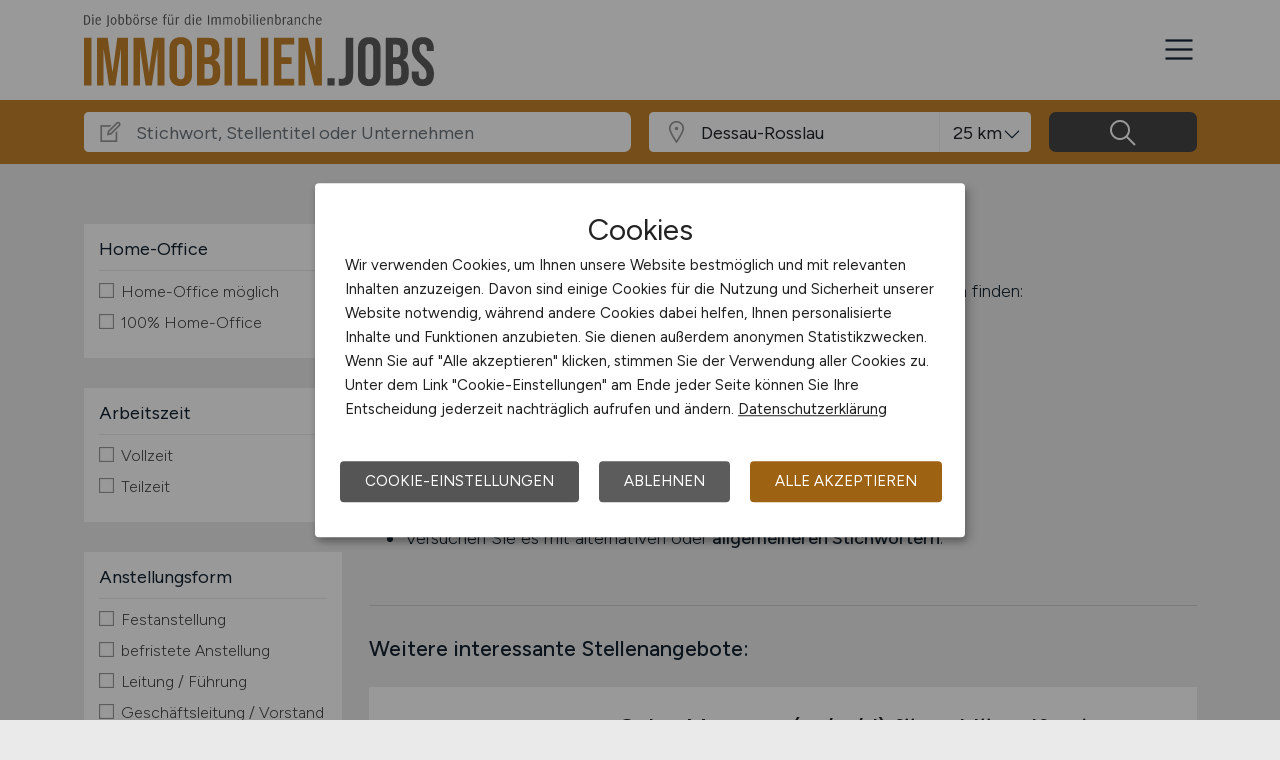

--- FILE ---
content_type: text/html; charset=utf-8
request_url: https://www.immobilien.jobs/stellenangebote/Jobs-in-Dessau-Rosslau
body_size: 12388
content:
<!DOCTYPE html>
<html lang="de" prefix="og: https://ogp.me/ns#">
<head>
	<meta charset="utf-8">
	
<title>Immobilien Jobs in Dessau-Roßlau - aktuelle Immobilien Stellen in Dessau-Roßlau - IMMOBILIEN.JOBS</title>
<meta name="description" content="Immobilien Stellenangebot in Dessau-Roßlau. Aktuelle Immobilien Jobs in Dessau-Roßlau, auf dem Immobilien Stellenmarkt / der Immobilien Jobbörse für Dessau-Roßlau: IMMOBILIEN.JOBS">
<meta name="robots" content="index,follow">

<meta property="og:title" content="Immobilien Jobs in Dessau-Roßlau - aktuelle Immobilien Stellen in Dessau-Roßlau - IMMOBILIEN.JOBS" />
<meta property="og:description" content="Immobilien Stellenangebot in Dessau-Roßlau. Aktuelle Immobilien Jobs in Dessau-Roßlau, auf dem Immobilien Stellenmarkt / der Immobilien Jobbörse für Dessau-Roßlau: IMMOBILIEN.JOBS" />
<meta property="og:url" content="https://www.immobilien.jobs/stellenangebote?seite=0" />
<meta property="og:site_name" content="IMMOBILIEN.JOBS" />
<meta property="og:image" content="https://www.immobilien.jobs/assets/img/logo/sm/logo-immobilien-jobs.jpg" />
<meta property="og:locale" content="de_DE" />
<meta property="og:type" content="website" />
<meta name="viewport" content="width=device-width, initial-scale=1, shrink-to-fit=no">
<meta name="theme-color" content="#0f8383">
<link rel="shortcut icon" type="image/x-icon" href="/favicon.ico">
<link rel="icon" type="image/png" href="/files/img/icons/favicon-16x16.png">
<link rel="icon" type="image/png" sizes="512x512" href="/files/img/icons/favicon-512x512.png">
<link rel="icon" type="image/png" sizes="192x192" href="/files/img/icons/favicon-192x192.png">
<link rel="icon" type="image/png" sizes="32x32" href="/files/img/icons/favicon-32x32.png">
<link rel="icon" type="image/png" sizes="16x16" href="/files/img/icons/favicon-16x16.png">
<link rel="apple-touch-icon" href="/files/img/icons/apple-touch-icon.png?r=20240601d">
<link rel="preload" href="/assets/css/main-v4.1.css?r=20251205" as="style">
<link rel="preload" href="/files/css/styles-jobs-v2.1.css?r=20251210TXvb" type="text/css" as="style">
<link rel="stylesheet" href="/assets/css/main-v4.1.css?r=20251205">
<link rel="stylesheet" href="/files/css/styles-jobs-v2.1.css?r=20251210TXvb">

<script type="application/ld+json">
{
	"@context": "https://schema.org",
	"@type": "Organization",
	"name": "IMMOBILIEN.JOBS",
	"url": "https://www.immobilien.jobs",
	"logo": {
		"@type": "ImageObject",
		"url": "https://www.immobilien.jobs/assets/img/logo/sm/logo-immobilien-jobs.jpg"
	}
}
</script><link rel="manifest" href="/manifest.webmanifest?r=20250301">

<style>

</style>
</head>
<body class="jobsearch jobpage darkgrey">

<header id="header" class="navbar navbar-open">
	<div class="header_wrap container align-items-xxl-stretch">
				<div class="header_wrap-logo align-self-center">
			<a href="/"><img src="/files/img/logoclaim-immobilien-jobs.svg?t=63r87d68c" class="header_logo img-fluid desk" alt="IMMOBILIEN.JOBS"><img src="/files/img/logo-immobilien-jobs.svg?t=63r87d68c" class="header_logo img-fluid mobile" alt="IMMOBILIEN.JOBS"></a>
		</div>
		<i id="open-sidebar" class="header_nav-icon la la-2x la-navicon"></i>
		
		<nav class="header_nav header_nav_employee d-flex flex-column">
			
			
				<div class="header_nav-action mb-auto text-md-right text-md-end">
					<a href="/arbeitgeber/produkte/stellenanzeigen" class="btn btn-jobposting">Stellenanzeige schalten</a>
					<a href="/arbeitgeber" class="btn btn-company">Arbeitgeber</a>
				</div>
			
		
			<div class="header_nav-wrap">
				<ul class="nav list-unstyled list-inline">
					
						<li class="list-inline-item ml-3 mr-3 ms-3 me-3  active">
							<a class="header_nav-link nav-submenu" href="/stellenangebote" title="Jobs">Jobs</a>
							
							
								<div class="sub-menu  active">
									<div class="container">
										<ul class="nav list-unstyled list-inline">
											
												<li class="list-inline-item ml-3 mr-3 ms-3 me-3 "><a class="header_nav-link mr-0 me-0" href="/stellenangebote" title="Jobsuche">Jobsuche</a>
												
												</li>
											
												<li class="list-inline-item ml-3 mr-3 ms-3 me-3 "><a class="header_nav-link mr-0 me-0" href="/stellenangebote/beliebte-unternehmen" title="Beliebte Unternehmen">Beliebte Unternehmen</a>
												
												</li>
											
										</ul>
									</div>
								</div>
							
						</li>
					
						<li class="list-inline-item ml-3 mr-3 ms-3 me-3 ">
							<a class="header_nav-link" href="/ueber-uns" title="Über uns">Über uns</a>
							
							
						</li>
					
						<li class="list-inline-item ml-3 mr-3 ms-3 me-3 ">
							<a class="header_nav-link" href="/arbeitnehmer/jobfinder" title="Jobfinder"><i class="la la-user"></i> Jobfinder</a>
							
							
						</li>
					
						<li class="list-inline-item ml-3 mr-3 ms-3 me-3 ">
							<a class="header_nav-link" href="/veranstaltungen" title="Veranstaltungen">Veranstaltungen</a>
							
							
						</li>
					
						<li class="list-inline-item ml-3 mr-3 ms-3 me-3 ">
							<a class="header_nav-link" href="/kontakt" title="Kontakt">Kontakt</a>
							
							
						</li>
					
				</ul>
			</div>
		</nav>
		
	</div>
</header><section class="quicksearch">
	<div class="quicksearch_wrapper container">
		<div class="row flex-grow-1">
			<div class="col-12">
				<form class="form-search" name="form_home_search">
	<div class="row form-row gx-3">
		<div class="col-sm-12 col-md-12 col-lg-6 col-xl-6">
			<div class="form-search_input-group input-group">
				<div class="input-group-prepend">
					<div class="input-group-text">
						<i class="la la-lg la-edit"></i>
					</div>
				</div>
				<input type="text" name="job_search_text" class="form-control" data-search-control="jobsuche_stichwort" placeholder="Stichwort, Stellentitel oder Unternehmen" >
			</div>
		</div>
		
		
		<div class="col position-relative">
			<div class="form-search_input-group input-group">
				<div class="input-group-prepend">
					<div class="input-group-text">
						<i class="la la-lg la-map-marker"></i>
					</div>
				</div>
				<input type="text" class="form-control form-control-location" data-search-control="jobsuche_ort" placeholder="Ort oder PLZ" autocomplete="off" autocorrect="off" value="Dessau-Rosslau">
				<div class="select-radius"><select class="selectpicker form-control form-control-radius" data-search-control="jobsuche_radius" title="Umkreis">
					<optgroup label="Umkreis">
					
						<option value="5" >5 km</option>
					
						<option value="10" >10 km</option>
					
						<option value="25"  selected>25 km</option>
					
						<option value="50" >50 km</option>
					
						<option value="75" >75 km</option>
					
						<option value="100" >100 km</option>
					
					</optgroup>
				</select></div>
			</div>
			<div class="dropdown-menu dropdown-menu-location"></div>
		</div>
		
		
		<div class="col">
			<div class="form-search_input-group input-group">
				<span class="btn" data-search-control="jobsuche_suchen">
					<i class="la la-lg la-search"></i>
					<span class="la-search-text">Jobs suchen</span>
				</span>
			</div>
		</div>
	</div>
</form>
<script>var searchBaseLink='/stellenangebote';</script>
			</div>
		</div>
	</div>
</section>

<main class="main">
	<div class="container">
		
		
		<section class="section content job-category">
			<div class="row d-none">
				<div class="col-lg-3 col-md-4"></div>
				<div class="col-lg-9 col-md-8">
						
						<h1>Aktuelle Immobilien Jobs in Dessau-Roßlau</h1>
						
						<div id="searchText" class="pb-4">
							
						</div>
							
				</div>
			</div>
			
			<div class="row">
				<div class="col-lg-3 col-md-4">
						<div class="filternav">
		<div id="searchfilter">
			
				<div id="categories">
				
				
						
							<div class="item">
								<h5>Home-Office</h5>
								<a class="onOff" onclick="showJobSearchFilter(this);"><h5>Home-Office <i class="la la-lg la-angle-down"></i></h5></a>
								
								<div class="innerFilter">
									
										<ul>
											
											<li ><span class="filter-wrapper"><i class="icon-filter "></i> <span>Home-Office möglich</span><input type="checkbox" name="filter-homeoffice" data-search-control="jobsuche_homeoffice" data-search-value="1" ></span></li>
											
											<li ><span class="filter-wrapper"><i class="icon-filter "></i> <span>100% Home-Office</span><input type="checkbox" name="filter-homeoffice" data-search-control="jobsuche_homeoffice" data-search-value="2" ></span></li>
											
										</ul>
						
										
								</div>
								
							</div>
							
						
						
							<div class="item">
								<h5>Arbeitszeit</h5>
								<a class="onOff" onclick="showJobSearchFilter(this);"><h5>Arbeitszeit <i class="la la-lg la-angle-down"></i></h5></a>
								
								<div class="innerFilter">
									
										<ul>
											
											<li ><span class="filter-wrapper"><i class="icon-filter "></i> <span>Vollzeit</span><input type="checkbox" name="filter-worktime" data-search-control="jobsuche_worktime" data-search-value="1" ></span></li>
											
											<li ><span class="filter-wrapper"><i class="icon-filter "></i> <span>Teilzeit</span><input type="checkbox" name="filter-worktime" data-search-control="jobsuche_worktime" data-search-value="2" ></span></li>
											
										</ul>
						
										
								</div>
								
							</div>
							
						
						
							<div class="item">
								<h5>Anstellungsform</h5>
								<a class="onOff" onclick="showJobSearchFilter(this);"><h5>Anstellungsform <i class="la la-lg la-angle-down"></i></h5></a>
								
								<div class="innerFilter">
									
										<ul>
											
											<li ><span class="filter-wrapper"><i class="icon-filter "></i> <span>Festanstellung</span><input type="checkbox" name="filter-workcontract" data-search-control="jobsuche_workcontract" data-search-value="1" ></span></li>
											
											<li ><span class="filter-wrapper"><i class="icon-filter "></i> <span>befristete Anstellung</span><input type="checkbox" name="filter-workcontract" data-search-control="jobsuche_workcontract" data-search-value="2" ></span></li>
											
											<li ><span class="filter-wrapper"><i class="icon-filter "></i> <span>Leitung / Führung</span><input type="checkbox" name="filter-workcontract" data-search-control="jobsuche_workcontract" data-search-value="3" ></span></li>
											
											<li ><span class="filter-wrapper"><i class="icon-filter "></i> <span>Geschäftsleitung / Vorstand</span><input type="checkbox" name="filter-workcontract" data-search-control="jobsuche_workcontract" data-search-value="4" ></span></li>
											
											<li ><span class="filter-wrapper"><i class="icon-filter "></i> <span>Projektarbeit / Freelancer</span><input type="checkbox" name="filter-workcontract" data-search-control="jobsuche_workcontract" data-search-value="5" ></span></li>
											
											<li ><span class="filter-wrapper"><i class="icon-filter "></i> <span>Arbeitnehmerüberlassung</span><input type="checkbox" name="filter-workcontract" data-search-control="jobsuche_workcontract" data-search-value="6" ></span></li>
											
											<li ><span class="filter-wrapper"><i class="icon-filter "></i> <span>geringfügige Beschäftigung / Minijob</span><input type="checkbox" name="filter-workcontract" data-search-control="jobsuche_workcontract" data-search-value="7" ></span></li>
											
											<li ><span class="filter-wrapper"><i class="icon-filter "></i> <span>Berufseinstieg / Trainee</span><input type="checkbox" name="filter-workcontract" data-search-control="jobsuche_workcontract" data-search-value="8" ></span></li>
											
											<li ><span class="filter-wrapper"><i class="icon-filter "></i> <span>Bachelor-/ Master-/ Diplom-Arbeit</span><input type="checkbox" name="filter-workcontract" data-search-control="jobsuche_workcontract" data-search-value="9" ></span></li>
											
											<li ><span class="filter-wrapper"><i class="icon-filter "></i> <span>Studentenjobs / Werkstudenten</span><input type="checkbox" name="filter-workcontract" data-search-control="jobsuche_workcontract" data-search-value="10" ></span></li>
											
											<li ><span class="filter-wrapper"><i class="icon-filter "></i> <span>Ausbildung / Studium</span><input type="checkbox" name="filter-workcontract" data-search-control="jobsuche_workcontract" data-search-value="11" ></span></li>
											
											<li ><span class="filter-wrapper"><i class="icon-filter "></i> <span>Praktikum</span><input type="checkbox" name="filter-workcontract" data-search-control="jobsuche_workcontract" data-search-value="12" ></span></li>
											
										</ul>
						
										
								</div>
								
							</div>
							
						
						
							<div class="item">
								<h5>Region</h5>
								<a class="onOff" onclick="showJobSearchFilter(this);"><h5>Region <i class="la la-lg la-angle-down"></i></h5></a>
								
								<div class="innerFilter">
									
										<ul>
											
											<li ><span class="filter-wrapper"><i class="icon-filter "></i> <span>Baden-Württemberg</span><input type="checkbox" name="filter-region" data-search-control="jobsuche_region" data-search-value="2" ></span></li>
											
											<li ><span class="filter-wrapper"><i class="icon-filter "></i> <span>Bayern</span><input type="checkbox" name="filter-region" data-search-control="jobsuche_region" data-search-value="3" ></span></li>
											
											<li ><span class="filter-wrapper"><i class="icon-filter "></i> <span>Berlin</span><input type="checkbox" name="filter-region" data-search-control="jobsuche_region" data-search-value="4" ></span></li>
											
											<li ><span class="filter-wrapper"><i class="icon-filter "></i> <span>Brandenburg</span><input type="checkbox" name="filter-region" data-search-control="jobsuche_region" data-search-value="5" ></span></li>
											
											<li ><span class="filter-wrapper"><i class="icon-filter "></i> <span>Bremen</span><input type="checkbox" name="filter-region" data-search-control="jobsuche_region" data-search-value="6" ></span></li>
											
											<li ><span class="filter-wrapper"><i class="icon-filter "></i> <span>Hamburg</span><input type="checkbox" name="filter-region" data-search-control="jobsuche_region" data-search-value="7" ></span></li>
											
											<li ><span class="filter-wrapper"><i class="icon-filter "></i> <span>Hessen</span><input type="checkbox" name="filter-region" data-search-control="jobsuche_region" data-search-value="8" ></span></li>
											
											<li ><span class="filter-wrapper"><i class="icon-filter "></i> <span>Mecklenburg-Vorpommern</span><input type="checkbox" name="filter-region" data-search-control="jobsuche_region" data-search-value="9" ></span></li>
											
											<li ><span class="filter-wrapper"><i class="icon-filter "></i> <span>Niedersachsen</span><input type="checkbox" name="filter-region" data-search-control="jobsuche_region" data-search-value="10" ></span></li>
											
											<li ><span class="filter-wrapper"><i class="icon-filter "></i> <span>Nordrhein-Westfalen</span><input type="checkbox" name="filter-region" data-search-control="jobsuche_region" data-search-value="11" ></span></li>
											
											<li ><span class="filter-wrapper"><i class="icon-filter "></i> <span>Rheinland-Pfalz</span><input type="checkbox" name="filter-region" data-search-control="jobsuche_region" data-search-value="12" ></span></li>
											
											<li ><span class="filter-wrapper"><i class="icon-filter "></i> <span>Saarland</span><input type="checkbox" name="filter-region" data-search-control="jobsuche_region" data-search-value="13" ></span></li>
											
											<li ><span class="filter-wrapper"><i class="icon-filter "></i> <span>Sachsen</span><input type="checkbox" name="filter-region" data-search-control="jobsuche_region" data-search-value="14" ></span></li>
											
											<li ><span class="filter-wrapper"><i class="icon-filter "></i> <span>Sachsen-Anhalt</span><input type="checkbox" name="filter-region" data-search-control="jobsuche_region" data-search-value="15" ></span></li>
											
											<li ><span class="filter-wrapper"><i class="icon-filter "></i> <span>Schleswig-Holstein</span><input type="checkbox" name="filter-region" data-search-control="jobsuche_region" data-search-value="16" ></span></li>
											
											<li ><span class="filter-wrapper"><i class="icon-filter "></i> <span>Thüringen</span><input type="checkbox" name="filter-region" data-search-control="jobsuche_region" data-search-value="17" ></span></li>
											
											<li ><span class="filter-wrapper"><i class="icon-filter "></i> <span>Deutschlandweit</span><input type="checkbox" name="filter-region" data-search-control="jobsuche_region" data-search-value="1" ></span></li>
											
											<li ><span class="filter-wrapper"><i class="icon-filter "></i> <span>Österreich</span><input type="checkbox" name="filter-region" data-search-control="jobsuche_region" data-search-value="23" ></span></li>
											
											<li ><span class="filter-wrapper"><i class="icon-filter "></i> <span>Schweiz</span><input type="checkbox" name="filter-region" data-search-control="jobsuche_region" data-search-value="22" ></span></li>
											
											<li ><span class="filter-wrapper"><i class="icon-filter "></i> <span>Europa</span><input type="checkbox" name="filter-region" data-search-control="jobsuche_region" data-search-value="20" ></span></li>
											
											<li ><span class="filter-wrapper"><i class="icon-filter "></i> <span>International</span><input type="checkbox" name="filter-region" data-search-control="jobsuche_region" data-search-value="21" ></span></li>
											
										</ul>
						
										
								</div>
								
							</div>
							
						
				</div>
			
		</div>
	</div>
				</div>
				
				<div class="col-lg-9 col-md-8">
					<div id="contentresult">
						
								<h3 class="h2 pt-0">Keine passenden Stellen gefunden</h3>
								
								<div class="noresult-head pb-4">
									Wir konnten leider keine offenen Jobs zur Suche mit folgenden Suchkriterien finden:
									<div class="searchfilter">
										<div class="items">
											
												<a class="remove-filter-item" data-search-filter="jobfilter_location" data-search-filter-data="Dessau-Roßlau" data-bs-toggle="tooltip" data-bs-placement="bottom" data-html="true" data-original-title="Lösche Filter <strong>Dessau-Roßlau </strong>">Dessau-Roßlau</a>
											
										</div>
									</div>
								</div>
								
								<h3 class="h4 pt-3 mt-0">Suchvorschläge:</h3>
								<ul class="pl-4 ms-4 ps-2">
									<li class="pb-1">Haben Sie sich vertippt? Überprüfen Sie die <strong>Rechtschreibung</strong>.</li>
									<li class="pb-1">Verwenden Sie <strong>ausgeschriebene Wörter</strong> statt Abkürzungen.</li>
									<li>Versuchen Sie es mit alternativen oder <strong>allgemeineren Stichwörtern</strong>.</li>
								</ul>
								
								<div class="alternative-jobs mt-5">
									<h3 class="h5 pt-4">Weitere interessante Stellenangebote:</h3>
									<div id="jobSearchList">
										
		
		<a href="https://www.immobilien.jobs/stellenangebote/job/Sales-Manager-m-w-d-fuer-schluesselfertige-Industrie-und-Gewerbeimmobilien-Bielefeld-GOLDBECK-Nord-GmbH-60905?utm_source=ws_jobsearch" target="_blank">
			<div class="jobposting">
				
				<span class="favorite d-none" data-url="60905"><img class="svg favorite-icon" src="/assets/img/icons/icon-favorite.svg" alt="Job merken"></span>
				<span class="logo-mobile"><img src="/assets/img/icons/blank.gif" data-src="/jobdata/logo/company/ext/cs236/logo-1883671915.png?ds=01180005" class="jobLogo lazy" alt="GOLDBECK Nord GmbH"></span>
				<div class="space-wrapper"><h3 class="headline">Sales Manager (m/w/d) für schlüsselfertige Industrie- und Gewerbeimmobilien</h3></div>
				<div class="space-wrapper">
					<span class="logo"><img src="/assets/img/icons/blank.gif" data-src="/jobdata/logo/company/ext/cs236/logo-1883671915.png?ds=01180005" class="jobLogo lazy" alt="GOLDBECK Nord GmbH"></span><p>Sales Manager (m/w/d) für schlüsselfertige Industrie- und Gewerbeimmobilien
Architekt / Bauingenieur (m/w/d) im Verkauf


 Jetzt bewerben          
Ort: Bielefeld
Job-ID: 10707 



Aufgaben

Kunden gewinnen und begeistern:  Sie identifizieren und akquirieren regionale Bauherren und Investoren - von der ersten Ansprache bis zum Vertragsabschluss. Dabei stehen Sie für innovative und...</p>
					<span class="company">GOLDBECK Nord GmbH</span>
					<span class="date"><i class="la la-lg la-calendar"></i>gestern</span>
					<span class="location"><i class="las la-lg la-map-marker"></i>Bielefeld</span>
				</div>
			</div>
		</a>
		
		
		
		<a href="https://www.immobilien.jobs/stellenangebote/job/Technischer-Hausmeister-m-w-d-Muenchen-MUeNCHENSTIFT-GmbH-61030?utm_source=ws_jobsearch" target="_blank">
			<div class="jobposting">
				
				<span class="favorite d-none" data-url="61030"><img class="svg favorite-icon" src="/assets/img/icons/icon-favorite.svg" alt="Job merken"></span>
				<span class="logo-mobile"><img src="/assets/img/icons/blank.gif" data-src="/jobdata/logo/company/ext/cs236/logo-1906500425.gif?ds=01180005" class="jobLogo lazy" alt="MÜNCHENSTIFT GmbH"></span>
				<div class="space-wrapper"><h3 class="headline">Technischer Hausmeister (m/w/d)</h3></div>
				<div class="space-wrapper">
					<span class="logo"><img src="/assets/img/icons/blank.gif" data-src="/jobdata/logo/company/ext/cs236/logo-1906500425.gif?ds=01180005" class="jobLogo lazy" alt="MÜNCHENSTIFT GmbH"></span><p>Tel:          +49 89 62020 337


Technischer Hausmeister (m/w/d)

       Zugewandte Pflege und Wohnen im Alter in unserer Stadt      
           MÜNCHENSTIFT Allach          
           01.02.2026          
           Vollzeit (39 Std./Wo.)          
           EGr. 6 TVöD          

 Jetzt bewerben 

Wer wir sind:

Als größter Anbieter im Bereich der Langzeitpflege in München beschäftigen wir...</p>
					<span class="company">MÜNCHENSTIFT GmbH</span>
					<span class="date"><i class="la la-lg la-calendar"></i>gestern</span>
					<span class="location"><i class="las la-lg la-map-marker"></i>München</span>
				</div>
			</div>
		</a>
		
		
		
		<a href="https://www.immobilien.jobs/stellenangebote/job/Immobilienkaufmann-m-w-d-Isernhagen-Heinz-von-Heiden-GmbH-Massivhaeuser-60908?utm_source=ws_jobsearch" target="_blank">
			<div class="jobposting">
				
				<span class="favorite d-none" data-url="60908"><img class="svg favorite-icon" src="/assets/img/icons/icon-favorite.svg" alt="Job merken"></span>
				<span class="logo-mobile"><img src="/assets/img/icons/blank.gif" data-src="/jobdata/logo/company/ext/cs236/logo-1892698205.gif?ds=01180005" class="jobLogo lazy" alt="Heinz von Heiden GmbH Massivhäuser"></span>
				<div class="space-wrapper"><h3 class="headline">Immobilienkaufmann (m/w/d)</h3></div>
				<div class="space-wrapper">
					<span class="logo"><img src="/assets/img/icons/blank.gif" data-src="/jobdata/logo/company/ext/cs236/logo-1892698205.gif?ds=01180005" class="jobLogo lazy" alt="Heinz von Heiden GmbH Massivhäuser"></span><p>Sie sind bereit für eine neue Herausforderung? Sie möchten Ihre Karriere in einem innovativen Umfeld fortsetzen und von den Vorteilen eines finanzstarken Familienunternehmens als zuverlässiger Arbeitgeber profitieren? Willkommen bei Heinz von Heiden GmbH Massivhäuser. Wir sind mit mehr als 55.000 gebauten Massivhäusern eines der führenden Unternehmen der Branche. Wir beraten und betreuen unsere...</p>
					<span class="company">Heinz von Heiden GmbH Massivhäuser</span>
					<span class="date"><i class="la la-lg la-calendar"></i>gestern</span>
					<span class="location"><i class="las la-lg la-map-marker"></i>Isernhagen</span>
				</div>
			</div>
		</a>
		
		
		
		<a href="https://www.immobilien.jobs/stellenangebote/job/Objektmanager-Gewaehrleistung-m-w-d-Nuernberg-BREMER-Sued-GmbH-60910?utm_source=ws_jobsearch" target="_blank">
			<div class="jobposting">
				
				<span class="favorite d-none" data-url="60910"><img class="svg favorite-icon" src="/assets/img/icons/icon-favorite.svg" alt="Job merken"></span>
				<span class="logo-mobile"><img src="/assets/img/icons/blank.gif" data-src="/jobdata/logo/company/ext/cs236/logo-1742358425.jpg?ds=01180005" class="jobLogo lazy" alt="BREMER Süd GmbH"></span>
				<div class="space-wrapper"><h3 class="headline">Objektmanager Gewährleistung (m/w/d)</h3></div>
				<div class="space-wrapper">
					<span class="logo"><img src="/assets/img/icons/blank.gif" data-src="/jobdata/logo/company/ext/cs236/logo-1742358425.jpg?ds=01180005" class="jobLogo lazy" alt="BREMER Süd GmbH"></span><p>OBJEKTMANAGER (m/w/d) GEWÄHRLEISTUNG

Nürnberg, BREMER Süd GmbH

Berufserfahrung


Technische Berufe (Sonstige)




WIR SIND:

             In Deutschland zählt BREMER zu den führenden Unternehmen im schlüsselfertigen Industrie- und Gewerbebau. Als ganzheitlicher Anbieter der Immobilien- und Bauwirtschaft begleiten wir unsere Kunden von der Projektentwicklung über die Fertigung in eigenen Werken...</p>
					<span class="company">BREMER Süd GmbH</span>
					<span class="date"><i class="la la-lg la-calendar"></i>gestern</span>
					<span class="location"><i class="las la-lg la-map-marker"></i>Nürnberg</span>
				</div>
			</div>
		</a>
		
		
		
		<a href="https://www.immobilien.jobs/stellenangebote/job/Mitarbeiter-in-fuer-das-Thema-Erbbaurechte-d-m-w-Berlin-Berliner-Stadtgueter-GmbH-61052?utm_source=ws_jobsearch" target="_blank">
			<div class="jobposting">
				
				<span class="favorite d-none" data-url="61052"><img class="svg favorite-icon" src="/assets/img/icons/icon-favorite.svg" alt="Job merken"></span>
				<span class="logo-mobile"><img src="/assets/img/icons/blank.gif" data-src="/jobdata/logo/company/berlinerstadtgueter.gif?ds=01180005" class="jobLogo lazy" alt="Berliner Stadtgüter GmbH"></span>
				<div class="space-wrapper"><h3 class="headline">Mitarbeiter (in) für das Thema Erbbaurechte (d/m/w)</h3></div>
				<div class="space-wrapper">
					<span class="logo"><img src="/assets/img/icons/blank.gif" data-src="/jobdata/logo/company/berlinerstadtgueter.gif?ds=01180005" class="jobLogo lazy" alt="Berliner Stadtgüter GmbH"></span><p>Ihr Aufgabenbereich umfasst die selbstständige und eigenverantwortliche Wahrnehmung von operativen Aufgaben im Bereich der Bestellung und Verwaltung von Erbbaurechten inkl. der dazugehörigen notwendigen Abstimmungen und Schriftverkehre, tabellarischen Auswertungen und Dokumentationen / Ablagen. Sie arbeiten insbesondere eng mit dem Portfoliomanagement zusammen. Sie berichten der Leitung...</p>
					<span class="company">Berliner Stadtgüter GmbH</span>
					<span class="date"><i class="la la-lg la-calendar"></i>vor 2 Tagen</span>
					<span class="location"><i class="las la-lg la-map-marker"></i>Berlin</span>
				</div>
			</div>
		</a>
		
		
		
		<a href="https://www.immobilien.jobs/stellenangebote/job/Immobilienfachkraft-fuer-Finance-Administration-und-Workplace-Development-m-w-d-Koeln-und-Stuttgart-STRABAG-AG-60924?utm_source=ws_jobsearch" target="_blank">
			<div class="jobposting">
				
				<span class="favorite d-none" data-url="60924"><img class="svg favorite-icon" src="/assets/img/icons/icon-favorite.svg" alt="Job merken"></span>
				<span class="logo-mobile"><img src="/assets/img/icons/blank.gif" data-src="/jobdata/logo/company/ext/cs236/logo-1892013125.gif?ds=01180005" class="jobLogo lazy" alt="STRABAG AG"></span>
				<div class="space-wrapper"><h3 class="headline">Immobilienfachkraft für Finance, Administration & Workplace Development (m/w/d)</h3></div>
				<div class="space-wrapper">
					<span class="logo"><img src="/assets/img/icons/blank.gif" data-src="/jobdata/logo/company/ext/cs236/logo-1892013125.gif?ds=01180005" class="jobLogo lazy" alt="STRABAG AG"></span><p>Immobilienfachkraft für Finance, Administration & Workplace Development (m/w/d)

STRABAG AG
Vollzeit

Köln

JOB-ID: REQ73692



Immobilienfachkraft für Finance, Administration & Workplace Development (m/w/d)

Jetzt bewerben

Was für uns zählt

Erfolgreich abgeschlossene Berufsausbildung als Immobilienkauffrau:mann mit buchhalterischem Hintergrund
Berufserfahrung in der kaufmännischen und...</p>
					<span class="company">STRABAG AG</span>
					<span class="date"><i class="la la-lg la-calendar"></i>vor 2 Tagen</span>
					<span class="location"><i class="las la-lg la-map-marker"></i>Köln</span>
				</div>
			</div>
		</a>
		
		
		
		<a href="https://www.immobilien.jobs/stellenangebote/job/Bauingenieur-als-Bereichsleiter-m-w-d-Wohnungsbau-Hochbau-weisenburger-bau-GmbH-60912?utm_source=ws_jobsearch" target="_blank">
			<div class="jobposting">
				
				<span class="favorite d-none" data-url="60912"><img class="svg favorite-icon" src="/assets/img/icons/icon-favorite.svg" alt="Job merken"></span>
				<span class="logo-mobile"><img src="/assets/img/icons/blank.gif" data-src="/jobdata/logo/company/ext/cs236/logo-1901366275.gif?ds=01180005" class="jobLogo lazy" alt="weisenburger bau GmbH"></span>
				<div class="space-wrapper"><h3 class="headline">Bauingenieur als Bereichsleiter (m/w/d) Wohnungsbau / Hochbau</h3></div>
				<div class="space-wrapper">
					<span class="logo"><img src="/assets/img/icons/blank.gif" data-src="/jobdata/logo/company/ext/cs236/logo-1901366275.gif?ds=01180005" class="jobLogo lazy" alt="weisenburger bau GmbH"></span><p>Düsseldorf - Frankfurt
Bauingenieur als Bereichsleiter (m/w/d) Wohnungsbau / Hochbau 

»Wir bauen Zukunft!« - unter diesem Slogan entwickelt sich weisenburger nachhaltig: 1955 gegründet, umfasst die weisenburger-Gruppe erfolgreiche Unternehmen im Bau- und Immobilienbereich. Mit mehr als 650 Mitarbeitern wird eine Gesamtleistung von 500 Mio. EUR erreicht. weisenburger plant und errichtet...</p>
					<span class="company">weisenburger bau GmbH</span>
					<span class="date"><i class="la la-lg la-calendar"></i>vor 2 Tagen</span>
					<span class="location"><i class="las la-lg la-map-marker"></i>Düsseldorf, Frankfurt am Main</span>
				</div>
			</div>
		</a>
		
		
		
		<a href="https://www.immobilien.jobs/stellenangebote/job/Geschaeftsstellenleiter-m-w-d-Hochbau-Berlin-weisenburger-bau-GmbH-60911?utm_source=ws_jobsearch" target="_blank">
			<div class="jobposting">
				
				<span class="favorite d-none" data-url="60911"><img class="svg favorite-icon" src="/assets/img/icons/icon-favorite.svg" alt="Job merken"></span>
				<span class="logo-mobile"><img src="/assets/img/icons/blank.gif" data-src="/jobdata/logo/company/ext/cs236/logo-1901369175.gif?ds=01180005" class="jobLogo lazy" alt="weisenburger bau GmbH"></span>
				<div class="space-wrapper"><h3 class="headline">Geschäftsstellenleiter (m/w/d) Hochbau</h3></div>
				<div class="space-wrapper">
					<span class="logo"><img src="/assets/img/icons/blank.gif" data-src="/jobdata/logo/company/ext/cs236/logo-1901369175.gif?ds=01180005" class="jobLogo lazy" alt="weisenburger bau GmbH"></span><p>Berlin
Geschäftsstellenleiter (m/w/d) Hochbau

»Wir bauen Zukunft!« - unter diesem Slogan entwickelt sich weisenburger nachhaltig: 1955 gegründet, umfasst die weisenburger-Gruppe erfolgreiche Unternehmen im Bau- und Immobilienbereich. Mit mehr als 650 Mitarbeitern wird eine Gesamtleistung von 500 Mio. EUR erreicht. weisenburger plant und errichtet Wohngebäude und Reihenhäuser, Pflegeeinrichtungen...</p>
					<span class="company">weisenburger bau GmbH</span>
					<span class="date"><i class="la la-lg la-calendar"></i>vor 2 Tagen</span>
					<span class="location"><i class="las la-lg la-map-marker"></i>Berlin</span>
				</div>
			</div>
		</a>
		
		
		
		<a href="https://www.immobilien.jobs/stellenangebote/job/Sachbearbeiter-in-Immobilienverwaltung-Kaufmann-frau-Immobilien-Grundstuecks-und-Wohnungswirtschaft-oae-w-m-d-Luebeck-60920?utm_source=ws_jobsearch" target="_blank">
			<div class="jobposting">
				
				<span class="favorite d-none" data-url="60920"><img class="svg favorite-icon" src="/assets/img/icons/icon-favorite.svg" alt="Job merken"></span>
				<span class="logo-mobile"><img src="/assets/img/icons/blank.gif" data-src="/jobdata/logo/company/ext/cs236/logo-1891977755.gif?ds=01180005" class="jobLogo lazy" alt="Neue Lübecker Norddeutsche Baugenossenschaft eG"></span>
				<div class="space-wrapper"><h3 class="headline">Sachbearbeiter/in Immobilienverwaltung - Kaufmann/frau Immobilien, Grundstücks- und Wohnungswirtschaft o.ä. (w/m/d)</h3></div>
				<div class="space-wrapper">
					<span class="logo"><img src="/assets/img/icons/blank.gif" data-src="/jobdata/logo/company/ext/cs236/logo-1891977755.gif?ds=01180005" class="jobLogo lazy" alt="Neue Lübecker Norddeutsche Baugenossenschaft eG"></span><p>Sie suchen einen leistungsstarken, zukunftsorientierten und familienfreundlichen Arbeitgeber?  Verstärken Sie  unser ServiceBüro Schwarzenbek bei Hamburg , zunächst für 18 Monate, als



Sachbearbeiter/in Immobilienverwaltung
Kaufmann/frau Immobilien, Grundstücks- und Wohnungswirtschaft o.ä. (w/m/d)

Wir leben Gemeinschaft - nicht nur in Worten, sondern in Taten.  Für unsere Mitglieder und...</p>
					<span class="company">Neue Lübecker Norddeutsche Baugenossenschaft eG</span>
					<span class="date"><i class="la la-lg la-calendar"></i>vor 2 Tagen</span>
					<span class="location"><i class="las la-lg la-map-marker"></i>Lübeck</span>
				</div>
			</div>
		</a>
		
		
		
		<a href="https://www.immobilien.jobs/stellenangebote/job/Projektmanager-Kredite-Immobilien-und-AI-m-w-d-Finanz-Informatik-GmbH-und-Co-KG-60918?utm_source=ws_jobsearch" target="_blank">
			<div class="jobposting">
				
				<span class="favorite d-none" data-url="60918"><img class="svg favorite-icon" src="/assets/img/icons/icon-favorite.svg" alt="Job merken"></span>
				<span class="logo-mobile"><img src="/assets/img/icons/blank.gif" data-src="/jobdata/logo/company/ext/cs236/logo-1900855895.gif?ds=01180005" class="jobLogo lazy" alt="Finanz Informatik GmbH & Co. KG"></span>
				<div class="space-wrapper"><h3 class="headline">Projektmanager - Kredite, Immobilien und AI (m/w/d)</h3></div>
				<div class="space-wrapper">
					<span class="logo"><img src="/assets/img/icons/blank.gif" data-src="/jobdata/logo/company/ext/cs236/logo-1900855895.gif?ds=01180005" class="jobLogo lazy" alt="Finanz Informatik GmbH & Co. KG"></span><p>Für die Organisationseinheit Services für PK-Kreditanwendungen, suchen wir zum nächstmöglichen Termin für den Standort Hannover, Münster oder Frankfurt einen
Projektmanager - Kredite, Immobilien und AI (m/w/d)
Hannover, Münster oder Frankfurt

Vollzeit


Im Geschäftsbereich Kredite, Immobilie und AI entwickeln und betreiben wir zentrale Anwendungen für das private Kredit- und Immobiliengeschäft...</p>
					<span class="company">Finanz Informatik GmbH & Co. KG</span>
					<span class="date"><i class="la la-lg la-calendar"></i>vor 2 Tagen</span>
					<span class="location"><i class="las la-lg la-map-marker"></i>Hannover, Münster oder Frankfurt</span>
				</div>
			</div>
		</a>
		
		
									</div>
								</div>
							
						
	<div id="jobSearchLocationText" class="seotext pt-5 pl-2 ps-2 pr-2 pe-2"><p class="pt-1 pb-2"><strong>Stadt:</strong>&nbsp;Dessau-Roßlau</p><p class="pt-1 pb-2"><strong>Einwohner:</strong>&nbsp;ca. 83.000</p><p class="pt-1 pb-2"><strong>Verkehrsanbindungen:</strong>&nbsp;Dessauer Hauptbahnhof, Bundesautobahn A 9, Bundesstraßen B 184, B 185 und B 187, Güterhafen Roßlau, Flugplatz Dessau</p><p class="pt-1 pb-2"><strong><span>Arbeiten in der Nähe von <span>Dessau-Roßlau</span></span>:</strong>&nbsp;Osternienburger Land, Sachsen-Anhalt, Gräfenhainichen, Raguhn-Jeßnitz, Oranienbaum-Wörlitz, Aken, Coswig, Zerbst/Anhalt</p><p class="pt-1 pb-2"><strong>Universitäten/Hochschulen:</strong>&nbsp;Hochschule Anhalt (FH)</p><p class="pt-1 pb-2"><strong><span>Beliebte Jobs in <span>Dessau-Roßlau</span>/Branchen</span>:</strong>&nbsp;Metallverarbeitung, Umwelt- und Elektrotechnik, Gesundheitswesen, Kommunikation, Dienstleistungen, Einzelhandel, Kreativwirtschaft, Logistik, Maschinen- und Anlagenbau, Pharmazie, Fahrzeugbau</p><p class="pt-1 pb-2"><strong><span>Beliebte Arbeitgeber in <span>Dessau-Roßlau</span>, die attraktive Jobangebote bieten</span>:</strong>&nbsp;Rosslauer Schiffswerft GmbH & Co. KG, Industriehafen Rosslau GmbH, Stromag Dessau GmbH, Gress+Zapp GmbH, Oncotec Pharma Produktion GmbH, Railistics GmbH, Kehr Holdermann GmbH & Co. KG, Dessauer Schaltschrank- und Gehäusetechnik GmbH, Sitel GmbH, DB Fahrzeuginstandhaltung GmbH Werk Dessau, AEM-Anhaltische Elektromotorenwerk Dessau GmbH, Paul Schockemöhle Logistics Dessau GmbH, Octapharma Dessau GmbH, IDT Biologika GmbH</p><p class="pt-1 pb-2">Einfach online aktuelle Stellenangebote in <span>Dessau-Roßlau</span> und Umgebung suchen. 					Informieren Sie sich auf unserem Stellenmarkt über Jobangebote und Karriereperspektiven in <span>Dessau-Roßlau</span>. 					<br><br> 					Machen Sie den nächsten Schritt auf der Karriereleiter &ndash; auf unsere Jobbörse finden Sie ihren neuen Traumjob.</p><p class="desc pt-1">Kurzinfo/Auszug Dessau-Roßlau. Alle Angaben ohne Gewähr.</p></div>

						
					</div>

				</div>
			</div>
		</section>
	</div>
</main>



<footer class="footer">
	<div class="container"><div class="row footer_info">
  <div class="footer_info-list col-sm-12 col-md-12 col-lg-5">
    <h3 class="footer_title">IMMOBILIEN.JOBS</h3>
    <p class="footer_p">Du suchst eine neue berufliche Herausforderung? Dein Job in der Immobilienbranche wartet auf Dich!</p>
   </div>
   
    <div class="col-sm-12 col-md-6 col-lg-1"></div>
    
    <div class="footer_info-list col col-sm-12 col-md-6 col-lg-3">
      <h3 class="footer_title">Für Arbeitnehmer</h3>
      <ul class="footer_info-link">
        <li><a href="/stellenangebote">Immobilien Jobs suchen</a></li>
        <li><a href="/arbeitnehmer/jobfinder">Jobfinder</a></li>
        <li><a href="/arbeitnehmer/jobfinder/registrieren">Arbeitnehmer Registrierung</a></li>
        <li><a href="/social-media-networks">Social Media & Networks</a></li>
        <li><a href="/gleichberechtigung-und-vielfalt">Gleichberechtigung & Vielfalt</a></li>
      </ul>
     </div>
     
    <div class="footer_info-list col col-sm-12 col-md-6 col-lg-3">
      <h3 class="footer_title">Für Arbeitgeber</h3>
        <ul class="footer_info-link">
          <li><a href="/arbeitgeber/produkte/stellenanzeigen">Stellenanzeigen schalten</a></li>
          <li><a href="/arbeitgeber#Mediadaten">Mediadaten & Konditionen</a></li>
          <li><a href="/arbeitgeber">Arbeitgeber Seite</a></li>
          <li><a href="/arbeitgeber/kontakt">Arbeitgeber Kontakt</a></li>
          <li><a href="/arbeitgeber/partnernetzwerk">Partnernetzwerk</a></li>
          <li><a href="/arbeitgeber/karrierenetzwerk">Karrierenetzwerk</a></li>
        </ul>
      </div>
  </div></div>
	
	<div class="footer_copyright navbar">
		<div class="container">
<div class="row f_body_content">
	<div class="col-12 text-lg-center">
		<nav class="header_nav">
			<a class="header_nav-link" href="/">Home</a>
			<a class="header_nav-link" href="/impressum">Impressum</a>
			<a class="header_nav-link" href="/datenschutz">Datenschutz</a>
			<a class="header_nav-link" onclick="return klaro.show();">Cookie-Einstellungen</a>
			<a class="header_nav-link" href="/agb">AGB</a>
			<a class="header_nav-link" href="/bildquellen">Bildquellen</a>
                        <a class="header_nav-link" href="/transparenz-hinweis">Transparenz-Hinweis</a>
			<a class="header_nav-link" href="/beschwerden">Beschwerden</a>
			<a class="header_nav-link" href="/formular-zur-meldung-von-rechtswidrigen-inhalten">Meldestelle</a>  
			<a class="header_nav-link" href="/sitemap">Sitemap</a>
		</nav>
	</div>
	<div class="col-12 text-lg-center copyright_text"><p>© 2026 IMMOBILIEN.JOBS &ndash; ZIEGELER MEDIEN GMBH • Alle Rechte vorbehalten.</p></div>
</div>
</div>
	</div>
</footer>

<script src="/assets/js/main-v4.js?r=20251205"></script>
<script src="/assets/js/jobboard.js?r=20251205"></script>
<script>window.addEventListener('DOMContentLoaded', (event) => {var containsSubMenu = document.querySelector('.sub-menu') !== null && document.querySelector('a.nav-submenu') !== null;window.onscroll = function(){if(window.pageYOffset > document.getElementById("header").offsetTop){document.getElementById("header").classList.add("fixed-top");if(containsSubMenu){document.querySelector('.sub-menu').classList.add('scroll-none');document.querySelector('a.nav-submenu').classList.add('scroll-none');}}else{document.getElementById("header").classList.remove("fixed-top");if(containsSubMenu){document.querySelector('.sub-menu').classList.remove('scroll-none');document.querySelector('a.nav-submenu').classList.remove('scroll-none');}}}});</script>
<script defer src="/assets/static/js/cookieconsent.js?d=rTWnQ"></script>
<div class="sidebar-menu">
	<div class="mobile-flex">
		<div class="mobile-flex-start"><a href="/" class="mobile-menu-logo"><img src="/files/img/logo-immobilien-jobs.svg" alt="IMMOBILIEN.JOBS"></a></div>
		<div class="mobile-flex-end"><a class="sidebar-menu-close"><i class="las la-times"></i></a></div>
	</div>
  <ul class="sidebar-menu_inner">
    
				<li>
					<a href="/stellenangebote" onclick="$('.sidebar-menu-close').trigger('click');" title="Jobs">Jobs</a>
					<a class="sub-items" data-item="11"><i class="las la-xl la-angle-right"></i></a>
				</li>
							<li class="sub-item" data-sub-item="11"><a href="/stellenangebote" onclick="$('.sidebar-menu-close').trigger('click');" title="Jobsuche"><i class="las la-redo"></i> Jobsuche</a>
							
							</li>

								
							<li class="sub-item" data-sub-item="11"><a href="/stellenangebote/beliebte-unternehmen" onclick="$('.sidebar-menu-close').trigger('click');" title="Beliebte Unternehmen"><i class="las la-redo"></i> Beliebte Unternehmen</a>
							
							</li>

								
				<li>
					<a href="/ueber-uns" onclick="$('.sidebar-menu-close').trigger('click');" title="Über uns">Über uns</a>
					
				</li>
				<li>
					<a href="/arbeitnehmer/jobfinder" onclick="$('.sidebar-menu-close').trigger('click');" title="Jobfinder"><i class="la la-user"></i> Jobfinder</a>
					
				</li>
				<li>
					<a href="/veranstaltungen" onclick="$('.sidebar-menu-close').trigger('click');" title="Veranstaltungen">Veranstaltungen</a>
					
				</li>
				<li>
					<a href="/kontakt" onclick="$('.sidebar-menu-close').trigger('click');" title="Kontakt">Kontakt</a>
					
				</li>
			<li class="marked"><a href="/arbeitgeber" title="Zum Arbeitgeber-Bereich">Für Arbeitgeber</a></li>
		
			
		<li class="chapter">Weitere Links</li>
		<li><a href="/impressum" title="Impressum">Impressum</a></li>
		<li><a href="/datenschutz" title="Datenschutz">Datenschutz</a></li>
		<li><a title="Cookies-Einstellungen" onclick="$('.sidebar-menu-close').trigger('click');return klaro.show();">Cookies</a></li>
		
		
			<li class="login-employee border-top-0">
				<a href="/arbeitnehmer" title="Login Anmelden"><span class="btn">Anmelden</span></a>
				<p class="register">Neu hier? <a href="/arbeitnehmer/jobfinder/registrieren" title="Jobfinder Registrierung">Kostenlos registrieren</a></p>
			</li>
		
  </ul>
</div>

<script>var _paq = [];</script>
<div id="jobfinderForm" class="modal fade">
	<div class="modal-dialog"><div class="modal-content modal-content-deletion p-0 m-0"><div class="modal-body p-0 m-0">
	<div id="createJobfinder">
		<h2 class="pt-0 mt-0 mb-0 pb-3">Jobs per E-Mail erhalten</h2>
		
		<p class="pb-4">Neue Jobangebote direkt per Jobfinder E-Mail-Service erhalten &ndash; vollkommen kostenlos!</p>
		
		<form id="createJobfinderForm" name="createJobfinderForm">
			<div class="form-group row d-none">
				<label for="jobfinderGender" class="col-12 col-lg-3 col-form-label">Anrede*:</label>
				<div class="col-12 col-lg-9"><input type="text" class="form-control mt-2 mt-lg-0 mb-1 mb-lg-0 ms-lg-3 txt" id="jobfinderGender" name="jfGender" placeholder="Ihre Anrede"></div>
			</div>
			<div class="form-group row d-none">
				<label for="jobfinderSalutation" class="col-12 col-lg-3 col-form-label">Titel*:</label>
				<div class="col-12 col-lg-9"><input type="text" class="form-control mt-2 mt-lg-0 mb-1 mb-lg-0 ms-lg-3 txt" id="jobfinderSalutation" name="jfSalutation" placeholder="Ihr Titel"></div>
			</div>
			<div class="form-group row d-none">
				<label for="jobfinderFilter" class="col-12 col-lg-3 col-form-label">Ausge&shy;w&auml;hlte Filter:</label>
				<div class="col-12 col-lg-9"><p class="jobfinderFilter mt-2 mt-lg-0 mb-1 mb-lg-0 ms-lg-3"></p></div>
			</div>
			<div class="form-group row">
				<label for="jobfinderMailFrequency" class="col-12 col-lg-3 col-form-label">Versand&shy;häufigkeit*:</label>
				<div class="col-12 col-lg-9">
					<select class="form-select w-auto mt-2 mt-lg-0 mb-1 mb-lg-0 ms-lg-3" id="jobfinderMailFrequency" name="jfMailFrequency">
						<option value="daily" selected="">täglich</option>
						<option value="weekdays-3">dreimal (Montag / Mittwoch / Freitag)</option>
						<option value="weekly">wöchentlich (Freitag)</option>
					</select>
				</div>
			</div>
			
			<div class="form-group row d-none">
				<label for="jobfinderName" class="col-12 col-lg-3 col-form-label">Name*:</label>
				<div class="col-12 col-lg-9"><input type="text" class="form-control mt-2 mt-lg-0 mb-1 mb-lg-0 ms-lg-3 txt" id="jobfinderName" name="jfName" placeholder="Ihr Name"></div>
			</div>
			<div class="form-group row">
				<label for="jobfinderEmail" class="col-12 col-lg-3 col-form-label">E-Mail-Adresse*:</label>
				<div class="col-12 col-lg-9"><input type="email" class="form-control mt-2 mt-lg-0 mb-1 mb-lg-0 ms-lg-3 txt" id="jobfinderEmail" name="jfEmail" placeholder="Ihre E-Mail-Adresse"></div>
			</div>
			<div class="form-group row d-none">
				<label for="jobfinderAddress" class="col-12 col-lg-3 col-form-label">Adresse*:</label>
				<div class="col-12 col-lg-9"><input type="text" class="form-control mt-2 mt-lg-0 mb-1 mb-lg-0 ms-lg-3 txt" id="jobfinderAddress" name="jfAddress" placeholder="Ihre Adresse"></div>
			</div>
			<div class="form-group">
				<div class="form-check">
					<input class="form-check-input" type="checkbox" id="datasecurity" name="datasecurity" value="" onclick="jfCheckBox(this)">
					<label class="form-check-label" for="datasecurity">Ja*, ich habe die <a href="/datenschutz" target="_blank">Datenschutzerklärung</a> gelesen und stimme zu.</label>
				</div>
			</div>
			<div class="form-group">
				<div class="form-check">
					<input class="form-check-input" type="checkbox" id="agreement" name="agreement" value="" onclick="jfCheckBox(this)">
					<label class="form-check-label" for="agreement">
						Ja*, ich möchte neue Jobangebote an obige E-Mail-Adresse kostenlos per Jobfinder E-Mail-Service erhalten. <br>
						Der Jobfinder Service kann jederzeit von mir gelöscht werden (im Arbeitnehmer-Account bzw. per Link in der Jobfinder-E-Mail). 
					</label>
				</div>
			</div>
			
			<p id="jobfinderErrors" class="text-danger"></p>
			<a class="btn" onclick="registerJobfinder()"><span>Jobfinder abonnieren</span></a>
		</form>
		<p class="desc">* Pflichtfelder</p>
	</div></div></div></div>
</div>
<script src="/assets/js/jobsearch.js?r=20250701"></script>

<script>
document.addEventListener('DOMContentLoaded',function(){var removeFilterItems = document.querySelectorAll('.remove-filter-item');for (i = 0; i < removeFilterItems.length; ++i){let removeFilterItem = removeFilterItems[i];if(removeFilterItem){removeFilterItem.addEventListener('click', function (event){let dataSearchFilterName = this.getAttribute('data-search-filter').replace('jobfilter_','');let dataSearchFilterValue = this.getAttribute('data-search-filter-data');if(dataSearchFilterName == 'company'){searchBaseLink = '/stellenangebote';}else if(dataSearchFilterName == 'keyword'){let allItems = document.querySelectorAll('[data-search-control="jobsuche_stichwort"]');for(let j = 0; j < allItems.length; j++){allItems[j].value = '';}}else if(dataSearchFilterName == 'location'){let allItems = document.querySelectorAll('[data-search-control="jobsuche_ort"]');for(let j = 0; j < allItems.length; j++){allItems[j].value = '';}}else{let allItems = document.querySelectorAll('[data-search-control="jobsuche_'+dataSearchFilterName+'"][data-search-value="'+dataSearchFilterValue+'"]');for(let j = 0; j < allItems.length; j++){allItems[j].checked = false;}}searchJobBar();});}}});
</script>
</body>
</html>

--- FILE ---
content_type: application/javascript
request_url: https://www.immobilien.jobs/assets/js/jobsearch.js?r=20250701
body_size: 797
content:
function registerJobfinder(){$('#jobfinderErrors').html('').hide();$.ajax({type: 'POST',url: '/stellenangebote/jobfinder-abonnieren',data: $('#createJobfinderForm').serialize(),success: function(message){if(message == 'saved'){$('#createJobfinder').html('<h2 class=\'text-center pt-4 pb-4\'>Ihr Jobfinder wurde gespeichert.</h2>');}else if(message == 'activation'){var jobfinderEmail = $('#jobfinderEmail').val();$('#createJobfinder').html('<h2 class=\'pb-3\'>Bitte Jobfinder best&auml;tigen!</h2>Wir haben Ihnen soeben eine E-Mail mit einem Link zur Best&auml;tigung des Jobfinders an <u>'+jobfinderEmail+'</u> gesendet. <br/><br/>Dieser Link ist <u>48 Stunden g&uuml;ltig</u>. <br><br>Ihre Anmeldung ist abgeschlossen, sobald Sie auf den Link in der E-Mail geklickt haben.<br/><br/>');}else{if(message != ''){$('#jobfinderErrors').html(message).show();}}}});}
$(function(){
	$(document).on('lity:ready', function(event, instance){$('#jobfinderErrors').html('').hide();$('#jobfinderEmail').focus();});
	if($('#createJobfinderLink')){$('#jobfinderSignup').delay(1000).slideDown(500);}
	$('.favorite').each(function(){$(this).on('click', function(){/*$(this).data('url');*/});});
	/*if($('#jobSearchLocationText .opener').length){$('#jobSearchLocationText .opener').click(function(){if($(this).hasClass('opened')){var opener = $(this);$('#jobSearchLocationText .more-text').slideUp(1000, function(){opener.removeClass('opened');});}else{var opener = $(this);$('#jobSearchLocationText .more-text').slideDown(1000, function(){opener.addClass('opened');});}});}*/
	$('*[data-search-control="jobsuche_navigation"]').on('click',function(){$('*[data-search-control="jobsuche_seite"]').val($(this).data('search-value'));searchJobBar();});
	$('.filter-wrapper').on('click',function(){var cb=$(this).find('[type=checkbox]');var cbActive=cb.prop('checked');var cbIcon=$(this).find('i');if(cbActive){cb.prop('checked',false);cbIcon.removeClass('icon-filter-active');}else{cb.prop('checked',true);cbIcon.addClass('icon-filter-active');}searchJobBar();});
});